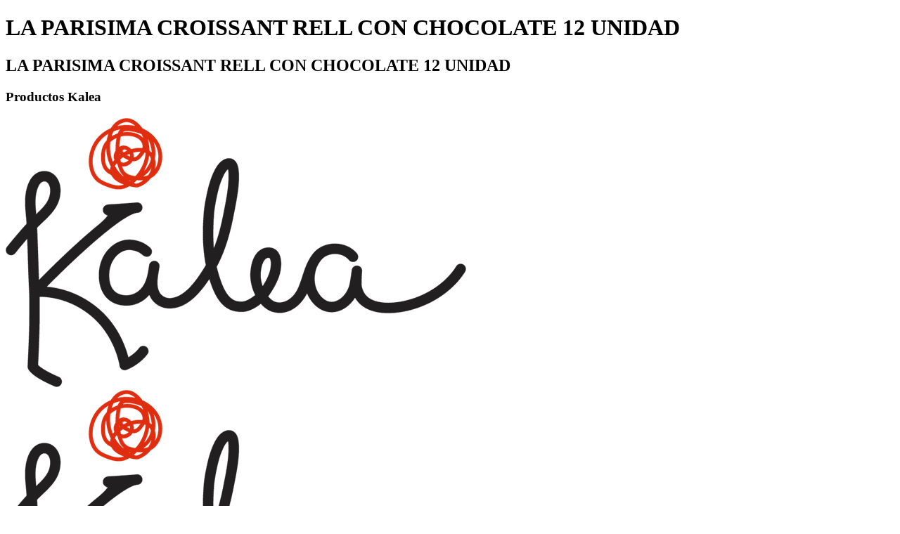

--- FILE ---
content_type: text/html; charset=utf-8
request_url: https://kaleamarket.com/product/la-parisima-croissant-rell-con-chocolate-12-unidad-032766
body_size: 785
content:

      <!DOCTYPE html>
      <html lang="en">
      <head>
        <meta charset="UTF-8" />
        <meta http-equiv="X-UA-Compatible" content="IE=edge" />
        <meta name="viewport" content="width=device-width, initial-scale=1.0" />
        <title>LA PARISIMA CROISSANT RELL CON CHOCOLATE 12 UNIDAD - Kalea</title>
        <meta property="og:title" content="LA PARISIMA CROISSANT RELL CON CHOCOLATE 12 UNIDAD">
        <meta property="og:description" content="LA PARISIMA CROISSANT RELL CON CHOCOLATE 12 UNIDAD">
        <meta property="og:url" content="https://kaleamarket.com/">
        <meta property="og:image" content="https://firebasestorage.googleapis.com/v0/b/global-cyd.appspot.com/o/logo_black.png?alt=media&token=f720dc13-1aff-4402-8cb8-c18e3867b658">
        <meta property="og:image:alt" content="Kalea">
        <meta property="og:image:height" content="448">
        <meta property="og:image:width" content="448">
      
        <!-- TWITTER -->
        <meta name="twitter:card" content="summary">
        <meta name="twitter:title" content="LA PARISIMA CROISSANT RELL CON CHOCOLATE 12 UNIDAD">
        <meta name="twitter:description" content="LA PARISIMA CROISSANT RELL CON CHOCOLATE 12 UNIDAD">
        <meta name="twitter:image" content="https://firebasestorage.googleapis.com/v0/b/global-cyd.appspot.com/o/logo_black.png?alt=media&token=f720dc13-1aff-4402-8cb8-c18e3867b658">
        <meta name="twitter:image:alt" content="Kalea">
      </head>
      <body>
        <h1>LA PARISIMA CROISSANT RELL CON CHOCOLATE 12 UNIDAD</h1>
        <h2>LA PARISIMA CROISSANT RELL CON CHOCOLATE 12 UNIDAD</h2>
        <h3>Productos Kalea</h3>
        <img src="https://firebasestorage.googleapis.com/v0/b/global-cyd.appspot.com/o/logo_black.png?alt=media&token=f720dc13-1aff-4402-8cb8-c18e3867b658" alt="LA PARISIMA CROISSANT RELL CON CHOCOLATE 12 UNIDAD">
        <img src="https://firebasestorage.googleapis.com/v0/b/global-cyd.appspot.com/o/logo_black.png?alt=media&token=f720dc13-1aff-4402-8cb8-c18e3867b658" alt="LA PARISIMA CROISSANT RELL CON CHOCOLATE 12 UNIDAD">
        <a href="https://kaleamarket.com/purchases">Productos de Kalea</a>
      </body>
  
      <!-- Facebook Pixel Code -->
      <script>
        !function (f, b, e, v, n, t, s) {
          if (f.fbq) return; n = f.fbq = function () {
            n.callMethod ?
              n.callMethod.apply(n, arguments) : n.queue.push(arguments)
          };
          if (!f._fbq) f._fbq = n; n.push = n; n.loaded = !0; n.version = '2.0';
          n.queue = []; t = b.createElement(e); t.async = !0;
          t.src = v; s = b.getElementsByTagName(e)[0];
          s.parentNode.insertBefore(t, s)
        }(window, document, 'script',
          'https://connect.facebook.net/en_US/fbevents.js');
        fbq('init', '2689410591374073');
        fbq('track', 'PageView');
      </script>
      <noscript><img height="1" width="1" style="display:none"
          src="https://www.facebook.com/tr?id=2689410591374073&ev=PageView&noscript=1" /></noscript>
      <!-- End Facebook Pixel Code -->
      </html>
    